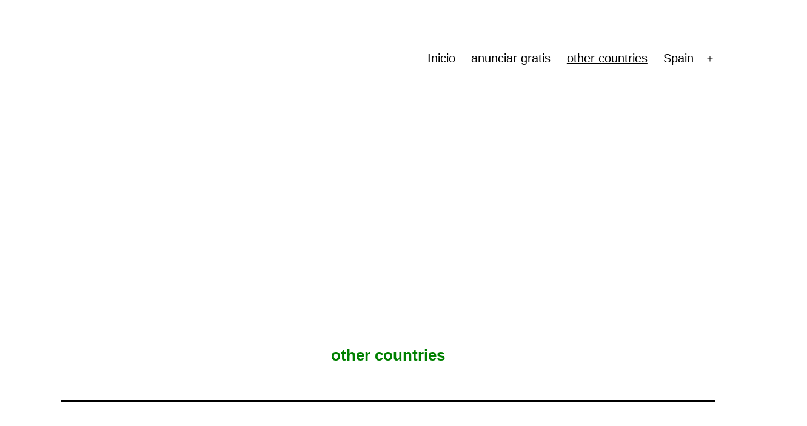

--- FILE ---
content_type: text/html; charset=UTF-8
request_url: https://anuncialoquequieras.com/clasificados-ofertas-segunda-mano/other-countries/
body_size: 17708
content:
<!doctype html>
<html lang="es" >
<head>
	<meta charset="UTF-8" />
	<meta name="viewport" content="width=device-width, initial-scale=1" />
	<meta name='robots' content='index, follow, max-image-preview:large, max-snippet:-1, max-video-preview:-1' />

	<!-- This site is optimized with the Yoast SEO plugin v26.8 - https://yoast.com/product/yoast-seo-wordpress/ -->
	<title>other countries - anuncialoquequieras</title>
	<link rel="canonical" href="https://anuncialoquequieras.com/clasificados-ofertas-segunda-mano/other-countries/" />
	<meta property="og:locale" content="es_ES" />
	<meta property="og:type" content="article" />
	<meta property="og:title" content="other countries - anuncialoquequieras" />
	<meta property="og:description" content="how to market globally? other countriesInternational&#8230;AndorraBelgiumChinaDeutschlandFranceGuinea EcuatorialIndiaPakistanUnited KingdomUnited States&#8230;ArgentinaChileColombiaCosta RicaCubaEcuadorGuatemalaHondurasMéxicoNicaraguaPanamáParaguayPerúPuerto RicoRep. DominicanaUruguayVenezuela&#8230; How to promote your business internationally? To find customers in&nbsp;other countries, you could invest in an SEO campaign, or use pay-per-click&nbsp;advertising&nbsp;to promote your products. For example, Google Ads, allows you to appear in more searches and get a large part of users to&hellip; Seguir leyendo other countries" />
	<meta property="og:url" content="https://anuncialoquequieras.com/clasificados-ofertas-segunda-mano/other-countries/" />
	<meta property="og:site_name" content="anuncialoquequieras" />
	<meta property="article:publisher" content="https://es-la.facebook.com/anuncialoquequieras.es/" />
	<meta property="article:modified_time" content="2021-12-11T21:57:48+00:00" />
	<meta property="og:image" content="https://anuncialoquequieras.com/wp-content/uploads/2021/10/paises-1024x570.jpg" />
	<meta name="twitter:card" content="summary_large_image" />
	<meta name="twitter:site" content="@enClasificados" />
	<meta name="twitter:label1" content="Tiempo de lectura" />
	<meta name="twitter:data1" content="1 minuto" />
	<script type="application/ld+json" class="yoast-schema-graph">{"@context":"https://schema.org","@graph":[{"@type":"WebPage","@id":"https://anuncialoquequieras.com/clasificados-ofertas-segunda-mano/other-countries/","url":"https://anuncialoquequieras.com/clasificados-ofertas-segunda-mano/other-countries/","name":"other countries - anuncialoquequieras","isPartOf":{"@id":"https://anuncialoquequieras.com/clasificados-ofertas-segunda-mano/#website"},"primaryImageOfPage":{"@id":"https://anuncialoquequieras.com/clasificados-ofertas-segunda-mano/other-countries/#primaryimage"},"image":{"@id":"https://anuncialoquequieras.com/clasificados-ofertas-segunda-mano/other-countries/#primaryimage"},"thumbnailUrl":"https://anuncialoquequieras.com/wp-content/uploads/2021/10/paises-1024x570.jpg","datePublished":"2021-10-05T11:26:52+00:00","dateModified":"2021-12-11T21:57:48+00:00","breadcrumb":{"@id":"https://anuncialoquequieras.com/clasificados-ofertas-segunda-mano/other-countries/#breadcrumb"},"inLanguage":"es","potentialAction":[{"@type":"ReadAction","target":["https://anuncialoquequieras.com/clasificados-ofertas-segunda-mano/other-countries/"]}]},{"@type":"ImageObject","inLanguage":"es","@id":"https://anuncialoquequieras.com/clasificados-ofertas-segunda-mano/other-countries/#primaryimage","url":"https://anuncialoquequieras.com/wp-content/uploads/2021/10/paises-1024x570.jpg","contentUrl":"https://anuncialoquequieras.com/wp-content/uploads/2021/10/paises-1024x570.jpg"},{"@type":"BreadcrumbList","@id":"https://anuncialoquequieras.com/clasificados-ofertas-segunda-mano/other-countries/#breadcrumb","itemListElement":[{"@type":"ListItem","position":1,"name":"Portada","item":"https://anuncialoquequieras.com/clasificados-ofertas-segunda-mano/"},{"@type":"ListItem","position":2,"name":"other countries"}]},{"@type":"WebSite","@id":"https://anuncialoquequieras.com/clasificados-ofertas-segunda-mano/#website","url":"https://anuncialoquequieras.com/clasificados-ofertas-segunda-mano/","name":"anuncialoquequieras","description":"nuevos y de segunda mano","publisher":{"@id":"https://anuncialoquequieras.com/clasificados-ofertas-segunda-mano/#organization"},"potentialAction":[{"@type":"SearchAction","target":{"@type":"EntryPoint","urlTemplate":"https://anuncialoquequieras.com/clasificados-ofertas-segunda-mano/?s={search_term_string}"},"query-input":{"@type":"PropertyValueSpecification","valueRequired":true,"valueName":"search_term_string"}}],"inLanguage":"es"},{"@type":"Organization","@id":"https://anuncialoquequieras.com/clasificados-ofertas-segunda-mano/#organization","name":"anuncialoquequieras","url":"https://anuncialoquequieras.com/clasificados-ofertas-segunda-mano/","logo":{"@type":"ImageObject","inLanguage":"es","@id":"https://anuncialoquequieras.com/clasificados-ofertas-segunda-mano/#/schema/logo/image/","url":"https://anuncialoquequieras.com/wp-content/uploads/2021/12/clasificados.jpg","contentUrl":"https://anuncialoquequieras.com/wp-content/uploads/2021/12/clasificados.jpg","width":398,"height":375,"caption":"anuncialoquequieras"},"image":{"@id":"https://anuncialoquequieras.com/clasificados-ofertas-segunda-mano/#/schema/logo/image/"},"sameAs":["https://es-la.facebook.com/anuncialoquequieras.es/","https://x.com/enClasificados","https://www.instagram.com/anuncialoquequieras/","https://www.youtube.com/watch?v=KxiauMKONpM"]}]}</script>
	<!-- / Yoast SEO plugin. -->


<link rel='dns-prefetch' href='//www.googletagmanager.com' />
<link rel='dns-prefetch' href='//pagead2.googlesyndication.com' />
<link rel="alternate" type="application/rss+xml" title="anuncialoquequieras &raquo; Feed" href="https://anuncialoquequieras.com/clasificados-ofertas-segunda-mano/feed/" />
<link rel="alternate" type="application/rss+xml" title="anuncialoquequieras &raquo; Feed de los comentarios" href="https://anuncialoquequieras.com/clasificados-ofertas-segunda-mano/comments/feed/" />
<link rel="alternate" title="oEmbed (JSON)" type="application/json+oembed" href="https://anuncialoquequieras.com/clasificados-ofertas-segunda-mano/wp-json/oembed/1.0/embed?url=https%3A%2F%2Fanuncialoquequieras.com%2Fclasificados-ofertas-segunda-mano%2Fother-countries%2F" />
<link rel="alternate" title="oEmbed (XML)" type="text/xml+oembed" href="https://anuncialoquequieras.com/clasificados-ofertas-segunda-mano/wp-json/oembed/1.0/embed?url=https%3A%2F%2Fanuncialoquequieras.com%2Fclasificados-ofertas-segunda-mano%2Fother-countries%2F&#038;format=xml" />
<style id='wp-img-auto-sizes-contain-inline-css'>
img:is([sizes=auto i],[sizes^="auto," i]){contain-intrinsic-size:3000px 1500px}
/*# sourceURL=wp-img-auto-sizes-contain-inline-css */
</style>
<style id='wp-emoji-styles-inline-css'>

	img.wp-smiley, img.emoji {
		display: inline !important;
		border: none !important;
		box-shadow: none !important;
		height: 1em !important;
		width: 1em !important;
		margin: 0 0.07em !important;
		vertical-align: -0.1em !important;
		background: none !important;
		padding: 0 !important;
	}
/*# sourceURL=wp-emoji-styles-inline-css */
</style>
<style id='wp-block-library-inline-css'>
:root{--wp-block-synced-color:#7a00df;--wp-block-synced-color--rgb:122,0,223;--wp-bound-block-color:var(--wp-block-synced-color);--wp-editor-canvas-background:#ddd;--wp-admin-theme-color:#007cba;--wp-admin-theme-color--rgb:0,124,186;--wp-admin-theme-color-darker-10:#006ba1;--wp-admin-theme-color-darker-10--rgb:0,107,160.5;--wp-admin-theme-color-darker-20:#005a87;--wp-admin-theme-color-darker-20--rgb:0,90,135;--wp-admin-border-width-focus:2px}@media (min-resolution:192dpi){:root{--wp-admin-border-width-focus:1.5px}}.wp-element-button{cursor:pointer}:root .has-very-light-gray-background-color{background-color:#eee}:root .has-very-dark-gray-background-color{background-color:#313131}:root .has-very-light-gray-color{color:#eee}:root .has-very-dark-gray-color{color:#313131}:root .has-vivid-green-cyan-to-vivid-cyan-blue-gradient-background{background:linear-gradient(135deg,#00d084,#0693e3)}:root .has-purple-crush-gradient-background{background:linear-gradient(135deg,#34e2e4,#4721fb 50%,#ab1dfe)}:root .has-hazy-dawn-gradient-background{background:linear-gradient(135deg,#faaca8,#dad0ec)}:root .has-subdued-olive-gradient-background{background:linear-gradient(135deg,#fafae1,#67a671)}:root .has-atomic-cream-gradient-background{background:linear-gradient(135deg,#fdd79a,#004a59)}:root .has-nightshade-gradient-background{background:linear-gradient(135deg,#330968,#31cdcf)}:root .has-midnight-gradient-background{background:linear-gradient(135deg,#020381,#2874fc)}:root{--wp--preset--font-size--normal:16px;--wp--preset--font-size--huge:42px}.has-regular-font-size{font-size:1em}.has-larger-font-size{font-size:2.625em}.has-normal-font-size{font-size:var(--wp--preset--font-size--normal)}.has-huge-font-size{font-size:var(--wp--preset--font-size--huge)}.has-text-align-center{text-align:center}.has-text-align-left{text-align:left}.has-text-align-right{text-align:right}.has-fit-text{white-space:nowrap!important}#end-resizable-editor-section{display:none}.aligncenter{clear:both}.items-justified-left{justify-content:flex-start}.items-justified-center{justify-content:center}.items-justified-right{justify-content:flex-end}.items-justified-space-between{justify-content:space-between}.screen-reader-text{border:0;clip-path:inset(50%);height:1px;margin:-1px;overflow:hidden;padding:0;position:absolute;width:1px;word-wrap:normal!important}.screen-reader-text:focus{background-color:#ddd;clip-path:none;color:#444;display:block;font-size:1em;height:auto;left:5px;line-height:normal;padding:15px 23px 14px;text-decoration:none;top:5px;width:auto;z-index:100000}html :where(.has-border-color){border-style:solid}html :where([style*=border-top-color]){border-top-style:solid}html :where([style*=border-right-color]){border-right-style:solid}html :where([style*=border-bottom-color]){border-bottom-style:solid}html :where([style*=border-left-color]){border-left-style:solid}html :where([style*=border-width]){border-style:solid}html :where([style*=border-top-width]){border-top-style:solid}html :where([style*=border-right-width]){border-right-style:solid}html :where([style*=border-bottom-width]){border-bottom-style:solid}html :where([style*=border-left-width]){border-left-style:solid}html :where(img[class*=wp-image-]){height:auto;max-width:100%}:where(figure){margin:0 0 1em}html :where(.is-position-sticky){--wp-admin--admin-bar--position-offset:var(--wp-admin--admin-bar--height,0px)}@media screen and (max-width:600px){html :where(.is-position-sticky){--wp-admin--admin-bar--position-offset:0px}}

/*# sourceURL=wp-block-library-inline-css */
</style><style id='wp-block-heading-inline-css'>
h1:where(.wp-block-heading).has-background,h2:where(.wp-block-heading).has-background,h3:where(.wp-block-heading).has-background,h4:where(.wp-block-heading).has-background,h5:where(.wp-block-heading).has-background,h6:where(.wp-block-heading).has-background{padding:1.25em 2.375em}h1.has-text-align-left[style*=writing-mode]:where([style*=vertical-lr]),h1.has-text-align-right[style*=writing-mode]:where([style*=vertical-rl]),h2.has-text-align-left[style*=writing-mode]:where([style*=vertical-lr]),h2.has-text-align-right[style*=writing-mode]:where([style*=vertical-rl]),h3.has-text-align-left[style*=writing-mode]:where([style*=vertical-lr]),h3.has-text-align-right[style*=writing-mode]:where([style*=vertical-rl]),h4.has-text-align-left[style*=writing-mode]:where([style*=vertical-lr]),h4.has-text-align-right[style*=writing-mode]:where([style*=vertical-rl]),h5.has-text-align-left[style*=writing-mode]:where([style*=vertical-lr]),h5.has-text-align-right[style*=writing-mode]:where([style*=vertical-rl]),h6.has-text-align-left[style*=writing-mode]:where([style*=vertical-lr]),h6.has-text-align-right[style*=writing-mode]:where([style*=vertical-rl]){rotate:180deg}
/*# sourceURL=https://anuncialoquequieras.com/wp-includes/blocks/heading/style.min.css */
</style>
<style id='wp-block-image-inline-css'>
.wp-block-image>a,.wp-block-image>figure>a{display:inline-block}.wp-block-image img{box-sizing:border-box;height:auto;max-width:100%;vertical-align:bottom}@media not (prefers-reduced-motion){.wp-block-image img.hide{visibility:hidden}.wp-block-image img.show{animation:show-content-image .4s}}.wp-block-image[style*=border-radius] img,.wp-block-image[style*=border-radius]>a{border-radius:inherit}.wp-block-image.has-custom-border img{box-sizing:border-box}.wp-block-image.aligncenter{text-align:center}.wp-block-image.alignfull>a,.wp-block-image.alignwide>a{width:100%}.wp-block-image.alignfull img,.wp-block-image.alignwide img{height:auto;width:100%}.wp-block-image .aligncenter,.wp-block-image .alignleft,.wp-block-image .alignright,.wp-block-image.aligncenter,.wp-block-image.alignleft,.wp-block-image.alignright{display:table}.wp-block-image .aligncenter>figcaption,.wp-block-image .alignleft>figcaption,.wp-block-image .alignright>figcaption,.wp-block-image.aligncenter>figcaption,.wp-block-image.alignleft>figcaption,.wp-block-image.alignright>figcaption{caption-side:bottom;display:table-caption}.wp-block-image .alignleft{float:left;margin:.5em 1em .5em 0}.wp-block-image .alignright{float:right;margin:.5em 0 .5em 1em}.wp-block-image .aligncenter{margin-left:auto;margin-right:auto}.wp-block-image :where(figcaption){margin-bottom:1em;margin-top:.5em}.wp-block-image.is-style-circle-mask img{border-radius:9999px}@supports ((-webkit-mask-image:none) or (mask-image:none)) or (-webkit-mask-image:none){.wp-block-image.is-style-circle-mask img{border-radius:0;-webkit-mask-image:url('data:image/svg+xml;utf8,<svg viewBox="0 0 100 100" xmlns="http://www.w3.org/2000/svg"><circle cx="50" cy="50" r="50"/></svg>');mask-image:url('data:image/svg+xml;utf8,<svg viewBox="0 0 100 100" xmlns="http://www.w3.org/2000/svg"><circle cx="50" cy="50" r="50"/></svg>');mask-mode:alpha;-webkit-mask-position:center;mask-position:center;-webkit-mask-repeat:no-repeat;mask-repeat:no-repeat;-webkit-mask-size:contain;mask-size:contain}}:root :where(.wp-block-image.is-style-rounded img,.wp-block-image .is-style-rounded img){border-radius:9999px}.wp-block-image figure{margin:0}.wp-lightbox-container{display:flex;flex-direction:column;position:relative}.wp-lightbox-container img{cursor:zoom-in}.wp-lightbox-container img:hover+button{opacity:1}.wp-lightbox-container button{align-items:center;backdrop-filter:blur(16px) saturate(180%);background-color:#5a5a5a40;border:none;border-radius:4px;cursor:zoom-in;display:flex;height:20px;justify-content:center;opacity:0;padding:0;position:absolute;right:16px;text-align:center;top:16px;width:20px;z-index:100}@media not (prefers-reduced-motion){.wp-lightbox-container button{transition:opacity .2s ease}}.wp-lightbox-container button:focus-visible{outline:3px auto #5a5a5a40;outline:3px auto -webkit-focus-ring-color;outline-offset:3px}.wp-lightbox-container button:hover{cursor:pointer;opacity:1}.wp-lightbox-container button:focus{opacity:1}.wp-lightbox-container button:focus,.wp-lightbox-container button:hover,.wp-lightbox-container button:not(:hover):not(:active):not(.has-background){background-color:#5a5a5a40;border:none}.wp-lightbox-overlay{box-sizing:border-box;cursor:zoom-out;height:100vh;left:0;overflow:hidden;position:fixed;top:0;visibility:hidden;width:100%;z-index:100000}.wp-lightbox-overlay .close-button{align-items:center;cursor:pointer;display:flex;justify-content:center;min-height:40px;min-width:40px;padding:0;position:absolute;right:calc(env(safe-area-inset-right) + 16px);top:calc(env(safe-area-inset-top) + 16px);z-index:5000000}.wp-lightbox-overlay .close-button:focus,.wp-lightbox-overlay .close-button:hover,.wp-lightbox-overlay .close-button:not(:hover):not(:active):not(.has-background){background:none;border:none}.wp-lightbox-overlay .lightbox-image-container{height:var(--wp--lightbox-container-height);left:50%;overflow:hidden;position:absolute;top:50%;transform:translate(-50%,-50%);transform-origin:top left;width:var(--wp--lightbox-container-width);z-index:9999999999}.wp-lightbox-overlay .wp-block-image{align-items:center;box-sizing:border-box;display:flex;height:100%;justify-content:center;margin:0;position:relative;transform-origin:0 0;width:100%;z-index:3000000}.wp-lightbox-overlay .wp-block-image img{height:var(--wp--lightbox-image-height);min-height:var(--wp--lightbox-image-height);min-width:var(--wp--lightbox-image-width);width:var(--wp--lightbox-image-width)}.wp-lightbox-overlay .wp-block-image figcaption{display:none}.wp-lightbox-overlay button{background:none;border:none}.wp-lightbox-overlay .scrim{background-color:#fff;height:100%;opacity:.9;position:absolute;width:100%;z-index:2000000}.wp-lightbox-overlay.active{visibility:visible}@media not (prefers-reduced-motion){.wp-lightbox-overlay.active{animation:turn-on-visibility .25s both}.wp-lightbox-overlay.active img{animation:turn-on-visibility .35s both}.wp-lightbox-overlay.show-closing-animation:not(.active){animation:turn-off-visibility .35s both}.wp-lightbox-overlay.show-closing-animation:not(.active) img{animation:turn-off-visibility .25s both}.wp-lightbox-overlay.zoom.active{animation:none;opacity:1;visibility:visible}.wp-lightbox-overlay.zoom.active .lightbox-image-container{animation:lightbox-zoom-in .4s}.wp-lightbox-overlay.zoom.active .lightbox-image-container img{animation:none}.wp-lightbox-overlay.zoom.active .scrim{animation:turn-on-visibility .4s forwards}.wp-lightbox-overlay.zoom.show-closing-animation:not(.active){animation:none}.wp-lightbox-overlay.zoom.show-closing-animation:not(.active) .lightbox-image-container{animation:lightbox-zoom-out .4s}.wp-lightbox-overlay.zoom.show-closing-animation:not(.active) .lightbox-image-container img{animation:none}.wp-lightbox-overlay.zoom.show-closing-animation:not(.active) .scrim{animation:turn-off-visibility .4s forwards}}@keyframes show-content-image{0%{visibility:hidden}99%{visibility:hidden}to{visibility:visible}}@keyframes turn-on-visibility{0%{opacity:0}to{opacity:1}}@keyframes turn-off-visibility{0%{opacity:1;visibility:visible}99%{opacity:0;visibility:visible}to{opacity:0;visibility:hidden}}@keyframes lightbox-zoom-in{0%{transform:translate(calc((-100vw + var(--wp--lightbox-scrollbar-width))/2 + var(--wp--lightbox-initial-left-position)),calc(-50vh + var(--wp--lightbox-initial-top-position))) scale(var(--wp--lightbox-scale))}to{transform:translate(-50%,-50%) scale(1)}}@keyframes lightbox-zoom-out{0%{transform:translate(-50%,-50%) scale(1);visibility:visible}99%{visibility:visible}to{transform:translate(calc((-100vw + var(--wp--lightbox-scrollbar-width))/2 + var(--wp--lightbox-initial-left-position)),calc(-50vh + var(--wp--lightbox-initial-top-position))) scale(var(--wp--lightbox-scale));visibility:hidden}}
/*# sourceURL=https://anuncialoquequieras.com/wp-includes/blocks/image/style.min.css */
</style>
<style id='wp-block-image-theme-inline-css'>
:root :where(.wp-block-image figcaption){color:#555;font-size:13px;text-align:center}.is-dark-theme :root :where(.wp-block-image figcaption){color:#ffffffa6}.wp-block-image{margin:0 0 1em}
/*# sourceURL=https://anuncialoquequieras.com/wp-includes/blocks/image/theme.min.css */
</style>
<style id='wp-block-latest-posts-inline-css'>
.wp-block-latest-posts{box-sizing:border-box}.wp-block-latest-posts.alignleft{margin-right:2em}.wp-block-latest-posts.alignright{margin-left:2em}.wp-block-latest-posts.wp-block-latest-posts__list{list-style:none}.wp-block-latest-posts.wp-block-latest-posts__list li{clear:both;overflow-wrap:break-word}.wp-block-latest-posts.is-grid{display:flex;flex-wrap:wrap}.wp-block-latest-posts.is-grid li{margin:0 1.25em 1.25em 0;width:100%}@media (min-width:600px){.wp-block-latest-posts.columns-2 li{width:calc(50% - .625em)}.wp-block-latest-posts.columns-2 li:nth-child(2n){margin-right:0}.wp-block-latest-posts.columns-3 li{width:calc(33.33333% - .83333em)}.wp-block-latest-posts.columns-3 li:nth-child(3n){margin-right:0}.wp-block-latest-posts.columns-4 li{width:calc(25% - .9375em)}.wp-block-latest-posts.columns-4 li:nth-child(4n){margin-right:0}.wp-block-latest-posts.columns-5 li{width:calc(20% - 1em)}.wp-block-latest-posts.columns-5 li:nth-child(5n){margin-right:0}.wp-block-latest-posts.columns-6 li{width:calc(16.66667% - 1.04167em)}.wp-block-latest-posts.columns-6 li:nth-child(6n){margin-right:0}}:root :where(.wp-block-latest-posts.is-grid){padding:0}:root :where(.wp-block-latest-posts.wp-block-latest-posts__list){padding-left:0}.wp-block-latest-posts__post-author,.wp-block-latest-posts__post-date{display:block;font-size:.8125em}.wp-block-latest-posts__post-excerpt,.wp-block-latest-posts__post-full-content{margin-bottom:1em;margin-top:.5em}.wp-block-latest-posts__featured-image a{display:inline-block}.wp-block-latest-posts__featured-image img{height:auto;max-width:100%;width:auto}.wp-block-latest-posts__featured-image.alignleft{float:left;margin-right:1em}.wp-block-latest-posts__featured-image.alignright{float:right;margin-left:1em}.wp-block-latest-posts__featured-image.aligncenter{margin-bottom:1em;text-align:center}
/*# sourceURL=https://anuncialoquequieras.com/wp-includes/blocks/latest-posts/style.min.css */
</style>
<style id='wp-block-search-inline-css'>
.wp-block-search__button{margin-left:10px;word-break:normal}.wp-block-search__button.has-icon{line-height:0}.wp-block-search__button svg{height:1.25em;min-height:24px;min-width:24px;width:1.25em;fill:currentColor;vertical-align:text-bottom}:where(.wp-block-search__button){border:1px solid #ccc;padding:6px 10px}.wp-block-search__inside-wrapper{display:flex;flex:auto;flex-wrap:nowrap;max-width:100%}.wp-block-search__label{width:100%}.wp-block-search.wp-block-search__button-only .wp-block-search__button{box-sizing:border-box;display:flex;flex-shrink:0;justify-content:center;margin-left:0;max-width:100%}.wp-block-search.wp-block-search__button-only .wp-block-search__inside-wrapper{min-width:0!important;transition-property:width}.wp-block-search.wp-block-search__button-only .wp-block-search__input{flex-basis:100%;transition-duration:.3s}.wp-block-search.wp-block-search__button-only.wp-block-search__searchfield-hidden,.wp-block-search.wp-block-search__button-only.wp-block-search__searchfield-hidden .wp-block-search__inside-wrapper{overflow:hidden}.wp-block-search.wp-block-search__button-only.wp-block-search__searchfield-hidden .wp-block-search__input{border-left-width:0!important;border-right-width:0!important;flex-basis:0;flex-grow:0;margin:0;min-width:0!important;padding-left:0!important;padding-right:0!important;width:0!important}:where(.wp-block-search__input){appearance:none;border:1px solid #949494;flex-grow:1;font-family:inherit;font-size:inherit;font-style:inherit;font-weight:inherit;letter-spacing:inherit;line-height:inherit;margin-left:0;margin-right:0;min-width:3rem;padding:8px;text-decoration:unset!important;text-transform:inherit}:where(.wp-block-search__button-inside .wp-block-search__inside-wrapper){background-color:#fff;border:1px solid #949494;box-sizing:border-box;padding:4px}:where(.wp-block-search__button-inside .wp-block-search__inside-wrapper) .wp-block-search__input{border:none;border-radius:0;padding:0 4px}:where(.wp-block-search__button-inside .wp-block-search__inside-wrapper) .wp-block-search__input:focus{outline:none}:where(.wp-block-search__button-inside .wp-block-search__inside-wrapper) :where(.wp-block-search__button){padding:4px 8px}.wp-block-search.aligncenter .wp-block-search__inside-wrapper{margin:auto}.wp-block[data-align=right] .wp-block-search.wp-block-search__button-only .wp-block-search__inside-wrapper{float:right}
/*# sourceURL=https://anuncialoquequieras.com/wp-includes/blocks/search/style.min.css */
</style>
<style id='wp-block-search-theme-inline-css'>
.wp-block-search .wp-block-search__label{font-weight:700}.wp-block-search__button{border:1px solid #ccc;padding:.375em .625em}
/*# sourceURL=https://anuncialoquequieras.com/wp-includes/blocks/search/theme.min.css */
</style>
<style id='wp-block-columns-inline-css'>
.wp-block-columns{box-sizing:border-box;display:flex;flex-wrap:wrap!important}@media (min-width:782px){.wp-block-columns{flex-wrap:nowrap!important}}.wp-block-columns{align-items:normal!important}.wp-block-columns.are-vertically-aligned-top{align-items:flex-start}.wp-block-columns.are-vertically-aligned-center{align-items:center}.wp-block-columns.are-vertically-aligned-bottom{align-items:flex-end}@media (max-width:781px){.wp-block-columns:not(.is-not-stacked-on-mobile)>.wp-block-column{flex-basis:100%!important}}@media (min-width:782px){.wp-block-columns:not(.is-not-stacked-on-mobile)>.wp-block-column{flex-basis:0;flex-grow:1}.wp-block-columns:not(.is-not-stacked-on-mobile)>.wp-block-column[style*=flex-basis]{flex-grow:0}}.wp-block-columns.is-not-stacked-on-mobile{flex-wrap:nowrap!important}.wp-block-columns.is-not-stacked-on-mobile>.wp-block-column{flex-basis:0;flex-grow:1}.wp-block-columns.is-not-stacked-on-mobile>.wp-block-column[style*=flex-basis]{flex-grow:0}:where(.wp-block-columns){margin-bottom:1.75em}:where(.wp-block-columns.has-background){padding:1.25em 2.375em}.wp-block-column{flex-grow:1;min-width:0;overflow-wrap:break-word;word-break:break-word}.wp-block-column.is-vertically-aligned-top{align-self:flex-start}.wp-block-column.is-vertically-aligned-center{align-self:center}.wp-block-column.is-vertically-aligned-bottom{align-self:flex-end}.wp-block-column.is-vertically-aligned-stretch{align-self:stretch}.wp-block-column.is-vertically-aligned-bottom,.wp-block-column.is-vertically-aligned-center,.wp-block-column.is-vertically-aligned-top{width:100%}
/*# sourceURL=https://anuncialoquequieras.com/wp-includes/blocks/columns/style.min.css */
</style>
<style id='wp-block-embed-inline-css'>
.wp-block-embed.alignleft,.wp-block-embed.alignright,.wp-block[data-align=left]>[data-type="core/embed"],.wp-block[data-align=right]>[data-type="core/embed"]{max-width:360px;width:100%}.wp-block-embed.alignleft .wp-block-embed__wrapper,.wp-block-embed.alignright .wp-block-embed__wrapper,.wp-block[data-align=left]>[data-type="core/embed"] .wp-block-embed__wrapper,.wp-block[data-align=right]>[data-type="core/embed"] .wp-block-embed__wrapper{min-width:280px}.wp-block-cover .wp-block-embed{min-height:240px;min-width:320px}.wp-block-embed{overflow-wrap:break-word}.wp-block-embed :where(figcaption){margin-bottom:1em;margin-top:.5em}.wp-block-embed iframe{max-width:100%}.wp-block-embed__wrapper{position:relative}.wp-embed-responsive .wp-has-aspect-ratio .wp-block-embed__wrapper:before{content:"";display:block;padding-top:50%}.wp-embed-responsive .wp-has-aspect-ratio iframe{bottom:0;height:100%;left:0;position:absolute;right:0;top:0;width:100%}.wp-embed-responsive .wp-embed-aspect-21-9 .wp-block-embed__wrapper:before{padding-top:42.85%}.wp-embed-responsive .wp-embed-aspect-18-9 .wp-block-embed__wrapper:before{padding-top:50%}.wp-embed-responsive .wp-embed-aspect-16-9 .wp-block-embed__wrapper:before{padding-top:56.25%}.wp-embed-responsive .wp-embed-aspect-4-3 .wp-block-embed__wrapper:before{padding-top:75%}.wp-embed-responsive .wp-embed-aspect-1-1 .wp-block-embed__wrapper:before{padding-top:100%}.wp-embed-responsive .wp-embed-aspect-9-16 .wp-block-embed__wrapper:before{padding-top:177.77%}.wp-embed-responsive .wp-embed-aspect-1-2 .wp-block-embed__wrapper:before{padding-top:200%}
/*# sourceURL=https://anuncialoquequieras.com/wp-includes/blocks/embed/style.min.css */
</style>
<style id='wp-block-embed-theme-inline-css'>
.wp-block-embed :where(figcaption){color:#555;font-size:13px;text-align:center}.is-dark-theme .wp-block-embed :where(figcaption){color:#ffffffa6}.wp-block-embed{margin:0 0 1em}
/*# sourceURL=https://anuncialoquequieras.com/wp-includes/blocks/embed/theme.min.css */
</style>
<style id='wp-block-group-inline-css'>
.wp-block-group{box-sizing:border-box}:where(.wp-block-group.wp-block-group-is-layout-constrained){position:relative}
/*# sourceURL=https://anuncialoquequieras.com/wp-includes/blocks/group/style.min.css */
</style>
<style id='wp-block-group-theme-inline-css'>
:where(.wp-block-group.has-background){padding:1.25em 2.375em}
/*# sourceURL=https://anuncialoquequieras.com/wp-includes/blocks/group/theme.min.css */
</style>
<style id='wp-block-separator-inline-css'>
@charset "UTF-8";.wp-block-separator{border:none;border-top:2px solid}:root :where(.wp-block-separator.is-style-dots){height:auto;line-height:1;text-align:center}:root :where(.wp-block-separator.is-style-dots):before{color:currentColor;content:"···";font-family:serif;font-size:1.5em;letter-spacing:2em;padding-left:2em}.wp-block-separator.is-style-dots{background:none!important;border:none!important}
/*# sourceURL=https://anuncialoquequieras.com/wp-includes/blocks/separator/style.min.css */
</style>
<style id='wp-block-separator-theme-inline-css'>
.wp-block-separator.has-css-opacity{opacity:.4}.wp-block-separator{border:none;border-bottom:2px solid;margin-left:auto;margin-right:auto}.wp-block-separator.has-alpha-channel-opacity{opacity:1}.wp-block-separator:not(.is-style-wide):not(.is-style-dots){width:100px}.wp-block-separator.has-background:not(.is-style-dots){border-bottom:none;height:1px}.wp-block-separator.has-background:not(.is-style-wide):not(.is-style-dots){height:2px}
/*# sourceURL=https://anuncialoquequieras.com/wp-includes/blocks/separator/theme.min.css */
</style>
<style id='global-styles-inline-css'>
:root{--wp--preset--aspect-ratio--square: 1;--wp--preset--aspect-ratio--4-3: 4/3;--wp--preset--aspect-ratio--3-4: 3/4;--wp--preset--aspect-ratio--3-2: 3/2;--wp--preset--aspect-ratio--2-3: 2/3;--wp--preset--aspect-ratio--16-9: 16/9;--wp--preset--aspect-ratio--9-16: 9/16;--wp--preset--color--black: #000000;--wp--preset--color--cyan-bluish-gray: #abb8c3;--wp--preset--color--white: #FFFFFF;--wp--preset--color--pale-pink: #f78da7;--wp--preset--color--vivid-red: #cf2e2e;--wp--preset--color--luminous-vivid-orange: #ff6900;--wp--preset--color--luminous-vivid-amber: #fcb900;--wp--preset--color--light-green-cyan: #7bdcb5;--wp--preset--color--vivid-green-cyan: #00d084;--wp--preset--color--pale-cyan-blue: #8ed1fc;--wp--preset--color--vivid-cyan-blue: #0693e3;--wp--preset--color--vivid-purple: #9b51e0;--wp--preset--color--dark-gray: #28303D;--wp--preset--color--gray: #39414D;--wp--preset--color--green: #D1E4DD;--wp--preset--color--blue: #D1DFE4;--wp--preset--color--purple: #D1D1E4;--wp--preset--color--red: #E4D1D1;--wp--preset--color--orange: #E4DAD1;--wp--preset--color--yellow: #EEEADD;--wp--preset--gradient--vivid-cyan-blue-to-vivid-purple: linear-gradient(135deg,rgb(6,147,227) 0%,rgb(155,81,224) 100%);--wp--preset--gradient--light-green-cyan-to-vivid-green-cyan: linear-gradient(135deg,rgb(122,220,180) 0%,rgb(0,208,130) 100%);--wp--preset--gradient--luminous-vivid-amber-to-luminous-vivid-orange: linear-gradient(135deg,rgb(252,185,0) 0%,rgb(255,105,0) 100%);--wp--preset--gradient--luminous-vivid-orange-to-vivid-red: linear-gradient(135deg,rgb(255,105,0) 0%,rgb(207,46,46) 100%);--wp--preset--gradient--very-light-gray-to-cyan-bluish-gray: linear-gradient(135deg,rgb(238,238,238) 0%,rgb(169,184,195) 100%);--wp--preset--gradient--cool-to-warm-spectrum: linear-gradient(135deg,rgb(74,234,220) 0%,rgb(151,120,209) 20%,rgb(207,42,186) 40%,rgb(238,44,130) 60%,rgb(251,105,98) 80%,rgb(254,248,76) 100%);--wp--preset--gradient--blush-light-purple: linear-gradient(135deg,rgb(255,206,236) 0%,rgb(152,150,240) 100%);--wp--preset--gradient--blush-bordeaux: linear-gradient(135deg,rgb(254,205,165) 0%,rgb(254,45,45) 50%,rgb(107,0,62) 100%);--wp--preset--gradient--luminous-dusk: linear-gradient(135deg,rgb(255,203,112) 0%,rgb(199,81,192) 50%,rgb(65,88,208) 100%);--wp--preset--gradient--pale-ocean: linear-gradient(135deg,rgb(255,245,203) 0%,rgb(182,227,212) 50%,rgb(51,167,181) 100%);--wp--preset--gradient--electric-grass: linear-gradient(135deg,rgb(202,248,128) 0%,rgb(113,206,126) 100%);--wp--preset--gradient--midnight: linear-gradient(135deg,rgb(2,3,129) 0%,rgb(40,116,252) 100%);--wp--preset--gradient--purple-to-yellow: linear-gradient(160deg, #D1D1E4 0%, #EEEADD 100%);--wp--preset--gradient--yellow-to-purple: linear-gradient(160deg, #EEEADD 0%, #D1D1E4 100%);--wp--preset--gradient--green-to-yellow: linear-gradient(160deg, #D1E4DD 0%, #EEEADD 100%);--wp--preset--gradient--yellow-to-green: linear-gradient(160deg, #EEEADD 0%, #D1E4DD 100%);--wp--preset--gradient--red-to-yellow: linear-gradient(160deg, #E4D1D1 0%, #EEEADD 100%);--wp--preset--gradient--yellow-to-red: linear-gradient(160deg, #EEEADD 0%, #E4D1D1 100%);--wp--preset--gradient--purple-to-red: linear-gradient(160deg, #D1D1E4 0%, #E4D1D1 100%);--wp--preset--gradient--red-to-purple: linear-gradient(160deg, #E4D1D1 0%, #D1D1E4 100%);--wp--preset--font-size--small: 18px;--wp--preset--font-size--medium: 20px;--wp--preset--font-size--large: 24px;--wp--preset--font-size--x-large: 42px;--wp--preset--font-size--extra-small: 16px;--wp--preset--font-size--normal: 20px;--wp--preset--font-size--extra-large: 40px;--wp--preset--font-size--huge: 96px;--wp--preset--font-size--gigantic: 144px;--wp--preset--spacing--20: 0.44rem;--wp--preset--spacing--30: 0.67rem;--wp--preset--spacing--40: 1rem;--wp--preset--spacing--50: 1.5rem;--wp--preset--spacing--60: 2.25rem;--wp--preset--spacing--70: 3.38rem;--wp--preset--spacing--80: 5.06rem;--wp--preset--shadow--natural: 6px 6px 9px rgba(0, 0, 0, 0.2);--wp--preset--shadow--deep: 12px 12px 50px rgba(0, 0, 0, 0.4);--wp--preset--shadow--sharp: 6px 6px 0px rgba(0, 0, 0, 0.2);--wp--preset--shadow--outlined: 6px 6px 0px -3px rgb(255, 255, 255), 6px 6px rgb(0, 0, 0);--wp--preset--shadow--crisp: 6px 6px 0px rgb(0, 0, 0);}:where(.is-layout-flex){gap: 0.5em;}:where(.is-layout-grid){gap: 0.5em;}body .is-layout-flex{display: flex;}.is-layout-flex{flex-wrap: wrap;align-items: center;}.is-layout-flex > :is(*, div){margin: 0;}body .is-layout-grid{display: grid;}.is-layout-grid > :is(*, div){margin: 0;}:where(.wp-block-columns.is-layout-flex){gap: 2em;}:where(.wp-block-columns.is-layout-grid){gap: 2em;}:where(.wp-block-post-template.is-layout-flex){gap: 1.25em;}:where(.wp-block-post-template.is-layout-grid){gap: 1.25em;}.has-black-color{color: var(--wp--preset--color--black) !important;}.has-cyan-bluish-gray-color{color: var(--wp--preset--color--cyan-bluish-gray) !important;}.has-white-color{color: var(--wp--preset--color--white) !important;}.has-pale-pink-color{color: var(--wp--preset--color--pale-pink) !important;}.has-vivid-red-color{color: var(--wp--preset--color--vivid-red) !important;}.has-luminous-vivid-orange-color{color: var(--wp--preset--color--luminous-vivid-orange) !important;}.has-luminous-vivid-amber-color{color: var(--wp--preset--color--luminous-vivid-amber) !important;}.has-light-green-cyan-color{color: var(--wp--preset--color--light-green-cyan) !important;}.has-vivid-green-cyan-color{color: var(--wp--preset--color--vivid-green-cyan) !important;}.has-pale-cyan-blue-color{color: var(--wp--preset--color--pale-cyan-blue) !important;}.has-vivid-cyan-blue-color{color: var(--wp--preset--color--vivid-cyan-blue) !important;}.has-vivid-purple-color{color: var(--wp--preset--color--vivid-purple) !important;}.has-black-background-color{background-color: var(--wp--preset--color--black) !important;}.has-cyan-bluish-gray-background-color{background-color: var(--wp--preset--color--cyan-bluish-gray) !important;}.has-white-background-color{background-color: var(--wp--preset--color--white) !important;}.has-pale-pink-background-color{background-color: var(--wp--preset--color--pale-pink) !important;}.has-vivid-red-background-color{background-color: var(--wp--preset--color--vivid-red) !important;}.has-luminous-vivid-orange-background-color{background-color: var(--wp--preset--color--luminous-vivid-orange) !important;}.has-luminous-vivid-amber-background-color{background-color: var(--wp--preset--color--luminous-vivid-amber) !important;}.has-light-green-cyan-background-color{background-color: var(--wp--preset--color--light-green-cyan) !important;}.has-vivid-green-cyan-background-color{background-color: var(--wp--preset--color--vivid-green-cyan) !important;}.has-pale-cyan-blue-background-color{background-color: var(--wp--preset--color--pale-cyan-blue) !important;}.has-vivid-cyan-blue-background-color{background-color: var(--wp--preset--color--vivid-cyan-blue) !important;}.has-vivid-purple-background-color{background-color: var(--wp--preset--color--vivid-purple) !important;}.has-black-border-color{border-color: var(--wp--preset--color--black) !important;}.has-cyan-bluish-gray-border-color{border-color: var(--wp--preset--color--cyan-bluish-gray) !important;}.has-white-border-color{border-color: var(--wp--preset--color--white) !important;}.has-pale-pink-border-color{border-color: var(--wp--preset--color--pale-pink) !important;}.has-vivid-red-border-color{border-color: var(--wp--preset--color--vivid-red) !important;}.has-luminous-vivid-orange-border-color{border-color: var(--wp--preset--color--luminous-vivid-orange) !important;}.has-luminous-vivid-amber-border-color{border-color: var(--wp--preset--color--luminous-vivid-amber) !important;}.has-light-green-cyan-border-color{border-color: var(--wp--preset--color--light-green-cyan) !important;}.has-vivid-green-cyan-border-color{border-color: var(--wp--preset--color--vivid-green-cyan) !important;}.has-pale-cyan-blue-border-color{border-color: var(--wp--preset--color--pale-cyan-blue) !important;}.has-vivid-cyan-blue-border-color{border-color: var(--wp--preset--color--vivid-cyan-blue) !important;}.has-vivid-purple-border-color{border-color: var(--wp--preset--color--vivid-purple) !important;}.has-vivid-cyan-blue-to-vivid-purple-gradient-background{background: var(--wp--preset--gradient--vivid-cyan-blue-to-vivid-purple) !important;}.has-light-green-cyan-to-vivid-green-cyan-gradient-background{background: var(--wp--preset--gradient--light-green-cyan-to-vivid-green-cyan) !important;}.has-luminous-vivid-amber-to-luminous-vivid-orange-gradient-background{background: var(--wp--preset--gradient--luminous-vivid-amber-to-luminous-vivid-orange) !important;}.has-luminous-vivid-orange-to-vivid-red-gradient-background{background: var(--wp--preset--gradient--luminous-vivid-orange-to-vivid-red) !important;}.has-very-light-gray-to-cyan-bluish-gray-gradient-background{background: var(--wp--preset--gradient--very-light-gray-to-cyan-bluish-gray) !important;}.has-cool-to-warm-spectrum-gradient-background{background: var(--wp--preset--gradient--cool-to-warm-spectrum) !important;}.has-blush-light-purple-gradient-background{background: var(--wp--preset--gradient--blush-light-purple) !important;}.has-blush-bordeaux-gradient-background{background: var(--wp--preset--gradient--blush-bordeaux) !important;}.has-luminous-dusk-gradient-background{background: var(--wp--preset--gradient--luminous-dusk) !important;}.has-pale-ocean-gradient-background{background: var(--wp--preset--gradient--pale-ocean) !important;}.has-electric-grass-gradient-background{background: var(--wp--preset--gradient--electric-grass) !important;}.has-midnight-gradient-background{background: var(--wp--preset--gradient--midnight) !important;}.has-small-font-size{font-size: var(--wp--preset--font-size--small) !important;}.has-medium-font-size{font-size: var(--wp--preset--font-size--medium) !important;}.has-large-font-size{font-size: var(--wp--preset--font-size--large) !important;}.has-x-large-font-size{font-size: var(--wp--preset--font-size--x-large) !important;}
:where(.wp-block-columns.is-layout-flex){gap: 2em;}:where(.wp-block-columns.is-layout-grid){gap: 2em;}
/*# sourceURL=global-styles-inline-css */
</style>
<style id='core-block-supports-inline-css'>
.wp-container-core-columns-is-layout-9d6595d7{flex-wrap:nowrap;}
/*# sourceURL=core-block-supports-inline-css */
</style>

<style id='classic-theme-styles-inline-css'>
/*! This file is auto-generated */
.wp-block-button__link{color:#fff;background-color:#32373c;border-radius:9999px;box-shadow:none;text-decoration:none;padding:calc(.667em + 2px) calc(1.333em + 2px);font-size:1.125em}.wp-block-file__button{background:#32373c;color:#fff;text-decoration:none}
/*# sourceURL=/wp-includes/css/classic-themes.min.css */
</style>
<link rel='stylesheet' id='twenty-twenty-one-style-css' href='https://anuncialoquequieras.com/wp-content/themes/twentytwentyone/style.css?ver=1.5' media='all' />
<style id='twenty-twenty-one-style-inline-css'>
:root{--global--color-background: #ffffff;--global--color-primary: #000;--global--color-secondary: #000;--button--color-background: #000;--button--color-text-hover: #000;}
/*# sourceURL=twenty-twenty-one-style-inline-css */
</style>
<link rel='stylesheet' id='twenty-twenty-one-print-style-css' href='https://anuncialoquequieras.com/wp-content/themes/twentytwentyone/assets/css/print.css?ver=1.5' media='print' />
<link rel='stylesheet' id='wp-block-paragraph-css' href='https://anuncialoquequieras.com/wp-includes/blocks/paragraph/style.min.css?ver=6.9' media='all' />

<!-- Fragmento de código de la etiqueta de Google (gtag.js) añadida por Site Kit -->
<!-- Fragmento de código de Google Analytics añadido por Site Kit -->
<script src="https://www.googletagmanager.com/gtag/js?id=G-Z1F8PRT4L7" id="google_gtagjs-js" async></script>
<script id="google_gtagjs-js-after">
window.dataLayer = window.dataLayer || [];function gtag(){dataLayer.push(arguments);}
gtag("set","linker",{"domains":["anuncialoquequieras.com"]});
gtag("js", new Date());
gtag("set", "developer_id.dZTNiMT", true);
gtag("config", "G-Z1F8PRT4L7");
//# sourceURL=google_gtagjs-js-after
</script>
<link rel="https://api.w.org/" href="https://anuncialoquequieras.com/clasificados-ofertas-segunda-mano/wp-json/" /><link rel="alternate" title="JSON" type="application/json" href="https://anuncialoquequieras.com/clasificados-ofertas-segunda-mano/wp-json/wp/v2/pages/122" /><link rel="EditURI" type="application/rsd+xml" title="RSD" href="https://anuncialoquequieras.com/xmlrpc.php?rsd" />
<meta name="generator" content="WordPress 6.9" />
<link rel='shortlink' href='https://anuncialoquequieras.com/clasificados-ofertas-segunda-mano/?p=122' />
<meta name="generator" content="Site Kit by Google 1.170.0" /><meta name="google-site-verification" content="USZLOCRhwsldUQt5RswKiVWTldrsbYSTdbEeVk5zr-Y">
<!-- Metaetiquetas de Google AdSense añadidas por Site Kit -->
<meta name="google-adsense-platform-account" content="ca-host-pub-2644536267352236">
<meta name="google-adsense-platform-domain" content="sitekit.withgoogle.com">
<!-- Acabar con las metaetiquetas de Google AdSense añadidas por Site Kit -->
<style id="custom-background-css">
body.custom-background { background-color: #ffffff; }
</style>
	
<!-- Fragmento de código de Google Adsense añadido por Site Kit -->
<script async src="https://pagead2.googlesyndication.com/pagead/js/adsbygoogle.js?client=ca-pub-0542246141199662&amp;host=ca-host-pub-2644536267352236" crossorigin="anonymous"></script>

<!-- Final del fragmento de código de Google Adsense añadido por Site Kit -->
<link rel="icon" href="https://anuncialoquequieras.com/wp-content/uploads/2021/12/cropped-descarga-32x32.jpg" sizes="32x32" />
<link rel="icon" href="https://anuncialoquequieras.com/wp-content/uploads/2021/12/cropped-descarga-192x192.jpg" sizes="192x192" />
<link rel="apple-touch-icon" href="https://anuncialoquequieras.com/wp-content/uploads/2021/12/cropped-descarga-180x180.jpg" />
<meta name="msapplication-TileImage" content="https://anuncialoquequieras.com/wp-content/uploads/2021/12/cropped-descarga-270x270.jpg" />
<style id="sccss">h1 {
    letter-spacing: 0px !important;
    text-transform: none !important;
    font-size: 26px !important;
    color: green !important;
    text-align: center !important;
    font-style: inherit !important;
    font-weight: 600 !important;
    padding-top: 0 !important;
    padding-bottom: 0 !important;
}

h2 {
    text-align: left !important;
	  font-size: 26px !important;
}

h3 {
    text-align: center !important;
	  font-size: 26px !important;
}


.caja-destacada{
padding:15px 15px 20px 15px;
border-left:5px solid #F98200;
background:#F5F5F5;
margin-bottom:30px;
line-height:26px !important;
}</style></head>

<body class="wp-singular page-template-default page page-id-122 custom-background wp-embed-responsive wp-theme-twentytwentyone is-light-theme has-background-white no-js singular has-main-navigation">
<div id="page" class="site">
	<a class="skip-link screen-reader-text" href="#content">Saltar al contenido</a>

	
<header id="masthead" class="site-header has-menu">

	

<div class="site-branding">

	
						<p class="screen-reader-text"><a href="https://anuncialoquequieras.com/clasificados-ofertas-segunda-mano/">anuncialoquequieras</a></p>
			
	</div><!-- .site-branding -->
	
	<nav id="site-navigation" class="primary-navigation" aria-label="Menú principal">
		<div class="menu-button-container">
			<button id="primary-mobile-menu" class="button" aria-controls="primary-menu-list" aria-expanded="false">
				<span class="dropdown-icon open">Menú					<svg class="svg-icon" width="24" height="24" aria-hidden="true" role="img" focusable="false" viewBox="0 0 24 24" fill="none" xmlns="http://www.w3.org/2000/svg"><path fill-rule="evenodd" clip-rule="evenodd" d="M4.5 6H19.5V7.5H4.5V6ZM4.5 12H19.5V13.5H4.5V12ZM19.5 18H4.5V19.5H19.5V18Z" fill="currentColor"/></svg>				</span>
				<span class="dropdown-icon close">Cerrar					<svg class="svg-icon" width="24" height="24" aria-hidden="true" role="img" focusable="false" viewBox="0 0 24 24" fill="none" xmlns="http://www.w3.org/2000/svg"><path fill-rule="evenodd" clip-rule="evenodd" d="M12 10.9394L5.53033 4.46973L4.46967 5.53039L10.9393 12.0001L4.46967 18.4697L5.53033 19.5304L12 13.0607L18.4697 19.5304L19.5303 18.4697L13.0607 12.0001L19.5303 5.53039L18.4697 4.46973L12 10.9394Z" fill="currentColor"/></svg>				</span>
			</button><!-- #primary-mobile-menu -->
		</div><!-- .menu-button-container -->
		<div class="primary-menu-container"><ul id="primary-menu-list" class="menu-wrapper"><li id="menu-item-14" class="menu-item menu-item-type-custom menu-item-object-custom menu-item-14"><a href="https://anuncialoquequieras.com/">Inicio</a></li>
<li id="menu-item-17" class="menu-item menu-item-type-post_type menu-item-object-page menu-item-17"><a href="https://anuncialoquequieras.com/clasificados-ofertas-segunda-mano/anunciar-gratis/">anunciar gratis</a></li>
<li id="menu-item-124" class="menu-item menu-item-type-post_type menu-item-object-page current-menu-item page_item page-item-122 current_page_item menu-item-124"><a href="https://anuncialoquequieras.com/clasificados-ofertas-segunda-mano/other-countries/" aria-current="page">other countries</a></li>
<li id="menu-item-101" class="menu-item menu-item-type-post_type menu-item-object-page menu-item-has-children menu-item-101"><a href="https://anuncialoquequieras.com/clasificados-ofertas-segunda-mano/?page_id=60">Spain</a><button class="sub-menu-toggle" aria-expanded="false" onClick="twentytwentyoneExpandSubMenu(this)"><span class="icon-plus"><svg class="svg-icon" width="18" height="18" aria-hidden="true" role="img" focusable="false" viewBox="0 0 24 24" fill="none" xmlns="http://www.w3.org/2000/svg"><path fill-rule="evenodd" clip-rule="evenodd" d="M18 11.2h-5.2V6h-1.6v5.2H6v1.6h5.2V18h1.6v-5.2H18z" fill="currentColor"/></svg></span><span class="icon-minus"><svg class="svg-icon" width="18" height="18" aria-hidden="true" role="img" focusable="false" viewBox="0 0 24 24" fill="none" xmlns="http://www.w3.org/2000/svg"><path fill-rule="evenodd" clip-rule="evenodd" d="M6 11h12v2H6z" fill="currentColor"/></svg></span><span class="screen-reader-text">Abrir el menú</span></button>
<ul class="sub-menu">
	<li id="menu-item-102" class="menu-item menu-item-type-post_type menu-item-object-page menu-item-102"><a href="https://anuncialoquequieras.com/clasificados-ofertas-segunda-mano/aficiones-y-hobbies-para-disfrutar-del-tiempo-libre/">Aficiones</a></li>
	<li id="menu-item-104" class="menu-item menu-item-type-post_type menu-item-object-page menu-item-104"><a href="https://anuncialoquequieras.com/clasificados-ofertas-segunda-mano/deporte-y-material-deportivo/">Deporte</a></li>
	<li id="menu-item-105" class="menu-item menu-item-type-post_type menu-item-object-page menu-item-105"><a href="https://anuncialoquequieras.com/clasificados-ofertas-segunda-mano/electrodomesticos/">Electrodomésticos</a></li>
	<li id="menu-item-103" class="menu-item menu-item-type-post_type menu-item-object-page menu-item-103"><a href="https://anuncialoquequieras.com/clasificados-ofertas-segunda-mano/formacion-arte-y-literatura/">Formación, arte y literatura</a></li>
	<li id="menu-item-1058" class="menu-item menu-item-type-post_type menu-item-object-page menu-item-1058"><a href="https://anuncialoquequieras.com/clasificados-ofertas-segunda-mano/gastronomia/">Gastronomía</a></li>
	<li id="menu-item-1653" class="menu-item menu-item-type-post_type menu-item-object-page menu-item-1653"><a href="https://anuncialoquequieras.com/clasificados-ofertas-segunda-mano/gratis-regalo/">¡Gratis! – se regala</a></li>
	<li id="menu-item-106" class="menu-item menu-item-type-post_type menu-item-object-page menu-item-106"><a href="https://anuncialoquequieras.com/clasificados-ofertas-segunda-mano/imagen-y-sonido/">Imagen y sonido</a></li>
	<li id="menu-item-107" class="menu-item menu-item-type-post_type menu-item-object-page menu-item-107"><a href="https://anuncialoquequieras.com/clasificados-ofertas-segunda-mano/informatica/">Informática</a></li>
	<li id="menu-item-108" class="menu-item menu-item-type-post_type menu-item-object-page menu-item-108"><a href="https://anuncialoquequieras.com/clasificados-ofertas-segunda-mano/inmobiliaria/">Inmobiliaria</a></li>
	<li id="menu-item-109" class="menu-item menu-item-type-post_type menu-item-object-page menu-item-109"><a href="https://anuncialoquequieras.com/clasificados-ofertas-segunda-mano/juegos-y-consolas/">Juegos y consolas</a></li>
	<li id="menu-item-110" class="menu-item menu-item-type-post_type menu-item-object-page menu-item-110"><a href="https://anuncialoquequieras.com/clasificados-ofertas-segunda-mano/mascotas-cachorros-para-adoptar/">Mascotas</a></li>
	<li id="menu-item-111" class="menu-item menu-item-type-post_type menu-item-object-page menu-item-111"><a href="https://anuncialoquequieras.com/clasificados-ofertas-segunda-mano/material/">Material</a></li>
	<li id="menu-item-112" class="menu-item menu-item-type-post_type menu-item-object-page menu-item-112"><a href="https://anuncialoquequieras.com/clasificados-ofertas-segunda-mano/moda-y-ropa/">Moda y ropa</a></li>
	<li id="menu-item-113" class="menu-item menu-item-type-post_type menu-item-object-page menu-item-113"><a href="https://anuncialoquequieras.com/clasificados-ofertas-segunda-mano/motor/">Motor</a></li>
	<li id="menu-item-114" class="menu-item menu-item-type-post_type menu-item-object-page menu-item-114"><a href="https://anuncialoquequieras.com/clasificados-ofertas-segunda-mano/muebles/">Muebles</a></li>
	<li id="menu-item-115" class="menu-item menu-item-type-post_type menu-item-object-page menu-item-115"><a href="https://anuncialoquequieras.com/clasificados-ofertas-segunda-mano/musica/">Música</a></li>
	<li id="menu-item-2169" class="menu-item menu-item-type-post_type menu-item-object-page menu-item-2169"><a href="https://anuncialoquequieras.com/clasificados-ofertas-segunda-mano/ofertas-de-negocios/">Ofertas de negocios</a></li>
	<li id="menu-item-116" class="menu-item menu-item-type-post_type menu-item-object-page menu-item-116"><a href="https://anuncialoquequieras.com/clasificados-ofertas-segunda-mano/ofertas-de-empleo/">Ofertas de empleo</a></li>
	<li id="menu-item-117" class="menu-item menu-item-type-post_type menu-item-object-page menu-item-117"><a href="https://anuncialoquequieras.com/clasificados-ofertas-segunda-mano/tablon-anuncios/">Tablón anuncios</a></li>
	<li id="menu-item-1567" class="menu-item menu-item-type-post_type menu-item-object-page menu-item-1567"><a href="https://anuncialoquequieras.com/clasificados-ofertas-segunda-mano/terapias-alternativas-naturales/">Terapias</a></li>
	<li id="menu-item-118" class="menu-item menu-item-type-post_type menu-item-object-page menu-item-118"><a href="https://anuncialoquequieras.com/clasificados-ofertas-segunda-mano/telefonia/">Telefonía</a></li>
	<li id="menu-item-120" class="menu-item menu-item-type-post_type menu-item-object-page menu-item-120"><a href="https://anuncialoquequieras.com/clasificados-ofertas-segunda-mano/turismo-y-vacaciones/">Turismo y vacaciones</a></li>
	<li id="menu-item-119" class="menu-item menu-item-type-post_type menu-item-object-page menu-item-119"><a href="https://anuncialoquequieras.com/clasificados-ofertas-segunda-mano/?page_id=95">Top10empresas</a></li>
</ul>
</li>
</ul></div>	</nav><!-- #site-navigation -->

</header><!-- #masthead -->

	<div id="content" class="site-content">
		<div id="primary" class="content-area">
			<main id="main" class="site-main">

<article id="post-122" class="post-122 page type-page status-publish hentry entry">

			<header class="entry-header alignwide">
			<h1 class="entry-title">other countries</h1>					</header><!-- .entry-header -->
	
	<div class="entry-content">
		
<p class="has-text-align-center has-large-font-size" style="line-height:1"><strong><span class="has-inline-color has-black-color">how to market globally?</span></strong></p>



<div class="wp-block-image is-style-default"><figure class="aligncenter size-large is-resized"><img fetchpriority="high" decoding="async" src="https://anuncialoquequieras.com/wp-content/uploads/2021/10/paises-1024x570.jpg" alt="" class="wp-image-583" width="337" height="188" srcset="https://anuncialoquequieras.com/wp-content/uploads/2021/10/paises-1024x570.jpg 1024w, https://anuncialoquequieras.com/wp-content/uploads/2021/10/paises-300x167.jpg 300w, https://anuncialoquequieras.com/wp-content/uploads/2021/10/paises-768x428.jpg 768w, https://anuncialoquequieras.com/wp-content/uploads/2021/10/paises.jpg 1185w" sizes="(max-width: 337px) 100vw, 337px" /></figure></div>



<div align="center">
<br>
<select name="country" size="1" class="texto" style="background-color: #FDF5E6; border-left-style: solid; border-right-style: solid; border-top-style: outset; border-top-color: #ED1C24; border-bottom-style: outset; border-bottom-color: #ED1C24" onchange="location = this.options[this.selectedIndex].value;">

<option selected="selected" disabled="disabled">other countries</option> 
<option value="https://anuncialoquequieras.com/clasificados-ofertas-segunda-mano/category/international-best-offers-ranked">International</option>
<option value="" disabled="disabled">&#8230;</option>
<option value="https://anuncialoquequieras.com/clasificados-ofertas-segunda-mano/category/andorra-mejores-ofertas-clasificadas">Andorra</option>
<option value="https://anuncialoquequieras.com/clasificados-ofertas-segunda-mano/category/belgium-best-offers-ranked">Belgium</option>
<option value="https://anuncialoquequieras.com/clasificados-ofertas-segunda-mano/category/china-best-offers-ranked">China</option>
<option value="https://anuncialoquequieras.com/clasificados-ofertas-segunda-mano/category/deutschland-beste-angebote-rangliste">Deutschland</option>
<option value="https://anuncialoquequieras.com/clasificados-ofertas-segunda-mano/category/france-meilleures-offres-classees">France</option>
<option value="https://anuncialoquequieras.com/clasificados-ofertas-segunda-mano/category/guinea-ecuatorial-mejores-ofertas-clasificadas">Guinea Ecuatorial</option>
<option value="https://anuncialoquequieras.com/clasificados-ofertas-segunda-mano/category/india-best-offers-ranked">India</option>
<option value="https://anuncialoquequieras.com/clasificados-ofertas-segunda-mano/category/pakistan-best-offers-ranked">Pakistan</option>
<option value="https://anuncialoquequieras.com/clasificados-ofertas-segunda-mano/category/united-kingdom-best-offers-ranked
">United Kingdom</option>
<option value="https://anuncialoquequieras.com/clasificados-ofertas-segunda-mano/category/united-states-best-offers-ranked">United States</option>

<option value="" disabled="disabled">&#8230;</option> 
<option value="https://anuncialoquequieras.com/clasificados-ofertas-segunda-mano/category/argentina-mejores-ofertas-clasificadas">Argentina</option>
<option value="https://anuncialoquequieras.com/clasificados-ofertas-segunda-mano/category/chile-mejores-ofertas-clasificadas">Chile</option>
<option value="https://anuncialoquequieras.com/clasificados-ofertas-segunda-mano/category/colombia-mejores-ofertas-clasificadas">Colombia</option>
<option value="https://anuncialoquequieras.com/clasificados-ofertas-segunda-mano/category/costa-rica-mejores-ofertas-clasificadas">Costa Rica</option>
<option value="https://anuncialoquequieras.com/clasificados-ofertas-segunda-mano/category/cuba-mejores-ofertas-clasificadas">Cuba</option>
<option value="https://anuncialoquequieras.com/clasificados-ofertas-segunda-mano/category/ecuador-mejores-ofertas-clasificadas">Ecuador</option>
<option value="https://anuncialoquequieras.com/clasificados-ofertas-segunda-mano/category/guatemala-mejores-ofertas-clasificadas">Guatemala</option>
<option value="https://anuncialoquequieras.com/clasificados-ofertas-segunda-mano/category/honduras-mejores-ofertas-clasificadas">Honduras</option>
<option value="https://anuncialoquequieras.com/clasificados-ofertas-segunda-mano/category/mexico-mejores-ofertas-clasificadas">México</option>
<option value="https://anuncialoquequieras.com/clasificados-ofertas-segunda-mano/category/nicaragua-mejores-ofertas-clasificadas">Nicaragua</option>
<option value="https://anuncialoquequieras.com/clasificados-ofertas-segunda-mano/category/panama-mejores-ofertas-clasificadas">Panamá</option>
<option value="https://anuncialoquequieras.com/clasificados-ofertas-segunda-mano/category/paraguay-mejores-ofertas-clasificadas">Paraguay</option>
<option value="https://anuncialoquequieras.com/clasificados-ofertas-segunda-mano/category/peru-mejores-ofertas-clasificadas">Perú</option>
<option value="https://anuncialoquequieras.com/clasificados-ofertas-segunda-mano/category/puerto-rico-mejores-ofertas-clasificadas">Puerto Rico</option>
<option value="https://anuncialoquequieras.com/clasificados-ofertas-segunda-mano/category/republica-dominicana-mejores-ofertas-clasificadas">Rep. Dominicana</option>
<option value="https://anuncialoquequieras.com/clasificados-ofertas-segunda-mano/category/uruguay-mejores-ofertas-clasificadas">Uruguay</option>
<option value="https://anuncialoquequieras.com/clasificados-ofertas-segunda-mano/category/venezuela-mejores-ofertas-clasificadas">Venezuela</option>
<option value="" disabled="disabled">&#8230;</option> 

</select>
</div>



<hr class="wp-block-separator"/>



<p class="caja-destacada">How to promote your business internationally?</p>



<p>To find customers in&nbsp;other countries, you could invest in an SEO campaign, or use pay-per-click&nbsp;advertising&nbsp;to promote your products.</p>



<p>For example, <strong>Google Ads</strong>, allows you <strong>to appear in more searches </strong>and get a large part of users to find your company (offers sponsored advertising to your potential advertisers).</p>



<p>PTo do this, we will write &#8220;<strong>Google Adwords</strong>&#8221; in our search engine and we will easily create an account (free of charge).</p>



<p>Through classified ads, we offer indirect advertising in organic searches.</p>



<p class="caja-destacada">To begin with, you are required to select category, ad type &amp; choose your city/s of publication.</p>



<p>Select the header of your <strong>Classified advertisement</strong>, write the ad and attach images.</p>



<p class="has-text-align-center"><strong>&lt;&lt;</strong> <span style="color:#008000" class="has-inline-color"><strong>good luck with your classified ad</strong></span> <strong>&gt;&gt;</strong></p>
	</div><!-- .entry-content -->

	</article><!-- #post-122 -->
			</main><!-- #main -->
		</div><!-- #primary -->
	</div><!-- #content -->

	
	<aside class="widget-area">
		<section id="block-8" class="widget widget_block">
<div class="wp-block-columns is-style-twentytwentyone-columns-overlap is-layout-flex wp-container-core-columns-is-layout-9d6595d7 wp-block-columns-is-layout-flex">
<div class="wp-block-column is-layout-flow wp-block-column-is-layout-flow" style="flex-basis:100%">
<div class="wp-block-group alignfull"><div class="wp-block-group__inner-container is-layout-flow wp-block-group-is-layout-flow">
<h2 class="wp-block-heading">últimos anuncios</h2>


<ul class="wp-block-latest-posts__list wp-block-latest-posts"><li><a class="wp-block-latest-posts__post-title" href="https://anuncialoquequieras.com/clasificados-ofertas-segunda-mano/frases-basicas-en-aleman/2209/">Frases básicas en alemán</a></li>
<li><a class="wp-block-latest-posts__post-title" href="https://anuncialoquequieras.com/clasificados-ofertas-segunda-mano/piso-hormigon-impreso-spray-deck/2198/">Piso de Spray Deck</a></li>
<li><a class="wp-block-latest-posts__post-title" href="https://anuncialoquequieras.com/clasificados-ofertas-segunda-mano/remate-de-terreno-en-puebla-mexico/2194/">remate de terreno</a></li>
<li><a class="wp-block-latest-posts__post-title" href="https://anuncialoquequieras.com/clasificados-ofertas-segunda-mano/karting-indoor-vilafranca-penedes/1805/">karting indoor Vilafranca Penedès</a></li>
<li><a class="wp-block-latest-posts__post-title" href="https://anuncialoquequieras.com/clasificados-ofertas-segunda-mano/alquiler-oficina-virtual-con-licencia-municipal-en-miraflores/1689/">Alquiler oficina virtual con licencia municipal en Miraflores</a></li>
</ul></div></div>
</div>
</div>
</section><section id="block-9" class="widget widget_block">
<figure class="wp-block-embed aligncenter is-type-rich is-provider-twitter wp-block-embed-twitter"><div class="wp-block-embed__wrapper">
<a class="twitter-timeline" data-width="750" data-height="1000" data-dnt="true" href="https://twitter.com/enClasificados?ref_src=twsrc%5Etfw">Tweets by enClasificados</a><script async src="https://platform.twitter.com/widgets.js" charset="utf-8"></script>
</div></figure>
</section><section id="block-2" class="widget widget_block widget_search"><form role="search" method="get" action="https://anuncialoquequieras.com/clasificados-ofertas-segunda-mano/" class="wp-block-search__button-outside wp-block-search__icon-button alignright wp-block-search"    ><label class="wp-block-search__label" for="wp-block-search__input-1" >Buscar</label><div class="wp-block-search__inside-wrapper"  style="width: 321px"><input class="wp-block-search__input" id="wp-block-search__input-1" placeholder="" value="" type="search" name="s" required /><button aria-label="ir" class="wp-block-search__button has-icon wp-element-button" type="submit" ><svg class="search-icon" viewBox="0 0 24 24" width="24" height="24">
					<path d="M13 5c-3.3 0-6 2.7-6 6 0 1.4.5 2.7 1.3 3.7l-3.8 3.8 1.1 1.1 3.8-3.8c1 .8 2.3 1.3 3.7 1.3 3.3 0 6-2.7 6-6S16.3 5 13 5zm0 10.5c-2.5 0-4.5-2-4.5-4.5s2-4.5 4.5-4.5 4.5 2 4.5 4.5-2 4.5-4.5 4.5z"></path>
				</svg></button></div></form></section>	</aside><!-- .widget-area -->


	<footer id="colophon" class="site-footer">

				<div class="site-info">
			<div class="site-name">
																</div><!-- .site-name -->

			<div class="privacy-policy"><a class="privacy-policy-link" href="https://anuncialoquequieras.com/clasificados-ofertas-segunda-mano/privacy-policy/" rel="privacy-policy">Privacy Policy</a></div>
			<div class="powered-by">
				Funciona gracias a <a href="https://es.wordpress.org/">WordPress</a>.			</div><!-- .powered-by -->

		</div><!-- .site-info -->
	</footer><!-- #colophon -->

</div><!-- #page -->

<script type="speculationrules">
{"prefetch":[{"source":"document","where":{"and":[{"href_matches":"/clasificados-ofertas-segunda-mano/*"},{"not":{"href_matches":["/wp-*.php","/wp-admin/*","/wp-content/uploads/*","/wp-content/*","/wp-content/plugins/*","/wp-content/themes/twentytwentyone/*","/clasificados-ofertas-segunda-mano/*\\?(.+)"]}},{"not":{"selector_matches":"a[rel~=\"nofollow\"]"}},{"not":{"selector_matches":".no-prefetch, .no-prefetch a"}}]},"eagerness":"conservative"}]}
</script>
<script>document.body.classList.remove("no-js");</script>	<script>
	if ( -1 !== navigator.userAgent.indexOf( 'MSIE' ) || -1 !== navigator.appVersion.indexOf( 'Trident/' ) ) {
		document.body.classList.add( 'is-IE' );
	}
	</script>
			<script>
		/(trident|msie)/i.test(navigator.userAgent)&&document.getElementById&&window.addEventListener&&window.addEventListener("hashchange",(function(){var t,e=location.hash.substring(1);/^[A-z0-9_-]+$/.test(e)&&(t=document.getElementById(e))&&(/^(?:a|select|input|button|textarea)$/i.test(t.tagName)||(t.tabIndex=-1),t.focus())}),!1);
		</script>
		<script id="twenty-twenty-one-ie11-polyfills-js-after">
( Element.prototype.matches && Element.prototype.closest && window.NodeList && NodeList.prototype.forEach ) || document.write( '<script src="https://anuncialoquequieras.com/wp-content/themes/twentytwentyone/assets/js/polyfills.js?ver=1.5"></scr' + 'ipt>' );
//# sourceURL=twenty-twenty-one-ie11-polyfills-js-after
</script>
<script src="https://anuncialoquequieras.com/wp-content/themes/twentytwentyone/assets/js/primary-navigation.js?ver=1.5" id="twenty-twenty-one-primary-navigation-script-js"></script>
<script src="https://anuncialoquequieras.com/wp-content/themes/twentytwentyone/assets/js/responsive-embeds.js?ver=1.5" id="twenty-twenty-one-responsive-embeds-script-js"></script>
<script id="wp-emoji-settings" type="application/json">
{"baseUrl":"https://s.w.org/images/core/emoji/17.0.2/72x72/","ext":".png","svgUrl":"https://s.w.org/images/core/emoji/17.0.2/svg/","svgExt":".svg","source":{"concatemoji":"https://anuncialoquequieras.com/wp-includes/js/wp-emoji-release.min.js?ver=6.9"}}
</script>
<script type="module">
/*! This file is auto-generated */
const a=JSON.parse(document.getElementById("wp-emoji-settings").textContent),o=(window._wpemojiSettings=a,"wpEmojiSettingsSupports"),s=["flag","emoji"];function i(e){try{var t={supportTests:e,timestamp:(new Date).valueOf()};sessionStorage.setItem(o,JSON.stringify(t))}catch(e){}}function c(e,t,n){e.clearRect(0,0,e.canvas.width,e.canvas.height),e.fillText(t,0,0);t=new Uint32Array(e.getImageData(0,0,e.canvas.width,e.canvas.height).data);e.clearRect(0,0,e.canvas.width,e.canvas.height),e.fillText(n,0,0);const a=new Uint32Array(e.getImageData(0,0,e.canvas.width,e.canvas.height).data);return t.every((e,t)=>e===a[t])}function p(e,t){e.clearRect(0,0,e.canvas.width,e.canvas.height),e.fillText(t,0,0);var n=e.getImageData(16,16,1,1);for(let e=0;e<n.data.length;e++)if(0!==n.data[e])return!1;return!0}function u(e,t,n,a){switch(t){case"flag":return n(e,"\ud83c\udff3\ufe0f\u200d\u26a7\ufe0f","\ud83c\udff3\ufe0f\u200b\u26a7\ufe0f")?!1:!n(e,"\ud83c\udde8\ud83c\uddf6","\ud83c\udde8\u200b\ud83c\uddf6")&&!n(e,"\ud83c\udff4\udb40\udc67\udb40\udc62\udb40\udc65\udb40\udc6e\udb40\udc67\udb40\udc7f","\ud83c\udff4\u200b\udb40\udc67\u200b\udb40\udc62\u200b\udb40\udc65\u200b\udb40\udc6e\u200b\udb40\udc67\u200b\udb40\udc7f");case"emoji":return!a(e,"\ud83e\u1fac8")}return!1}function f(e,t,n,a){let r;const o=(r="undefined"!=typeof WorkerGlobalScope&&self instanceof WorkerGlobalScope?new OffscreenCanvas(300,150):document.createElement("canvas")).getContext("2d",{willReadFrequently:!0}),s=(o.textBaseline="top",o.font="600 32px Arial",{});return e.forEach(e=>{s[e]=t(o,e,n,a)}),s}function r(e){var t=document.createElement("script");t.src=e,t.defer=!0,document.head.appendChild(t)}a.supports={everything:!0,everythingExceptFlag:!0},new Promise(t=>{let n=function(){try{var e=JSON.parse(sessionStorage.getItem(o));if("object"==typeof e&&"number"==typeof e.timestamp&&(new Date).valueOf()<e.timestamp+604800&&"object"==typeof e.supportTests)return e.supportTests}catch(e){}return null}();if(!n){if("undefined"!=typeof Worker&&"undefined"!=typeof OffscreenCanvas&&"undefined"!=typeof URL&&URL.createObjectURL&&"undefined"!=typeof Blob)try{var e="postMessage("+f.toString()+"("+[JSON.stringify(s),u.toString(),c.toString(),p.toString()].join(",")+"));",a=new Blob([e],{type:"text/javascript"});const r=new Worker(URL.createObjectURL(a),{name:"wpTestEmojiSupports"});return void(r.onmessage=e=>{i(n=e.data),r.terminate(),t(n)})}catch(e){}i(n=f(s,u,c,p))}t(n)}).then(e=>{for(const n in e)a.supports[n]=e[n],a.supports.everything=a.supports.everything&&a.supports[n],"flag"!==n&&(a.supports.everythingExceptFlag=a.supports.everythingExceptFlag&&a.supports[n]);var t;a.supports.everythingExceptFlag=a.supports.everythingExceptFlag&&!a.supports.flag,a.supports.everything||((t=a.source||{}).concatemoji?r(t.concatemoji):t.wpemoji&&t.twemoji&&(r(t.twemoji),r(t.wpemoji)))});
//# sourceURL=https://anuncialoquequieras.com/wp-includes/js/wp-emoji-loader.min.js
</script>

</body>
</html>


--- FILE ---
content_type: text/html; charset=utf-8
request_url: https://www.google.com/recaptcha/api2/aframe
body_size: 267
content:
<!DOCTYPE HTML><html><head><meta http-equiv="content-type" content="text/html; charset=UTF-8"></head><body><script nonce="oRJv97L-59L07lhUsS0k_Q">/** Anti-fraud and anti-abuse applications only. See google.com/recaptcha */ try{var clients={'sodar':'https://pagead2.googlesyndication.com/pagead/sodar?'};window.addEventListener("message",function(a){try{if(a.source===window.parent){var b=JSON.parse(a.data);var c=clients[b['id']];if(c){var d=document.createElement('img');d.src=c+b['params']+'&rc='+(localStorage.getItem("rc::a")?sessionStorage.getItem("rc::b"):"");window.document.body.appendChild(d);sessionStorage.setItem("rc::e",parseInt(sessionStorage.getItem("rc::e")||0)+1);localStorage.setItem("rc::h",'1769177449366');}}}catch(b){}});window.parent.postMessage("_grecaptcha_ready", "*");}catch(b){}</script></body></html>